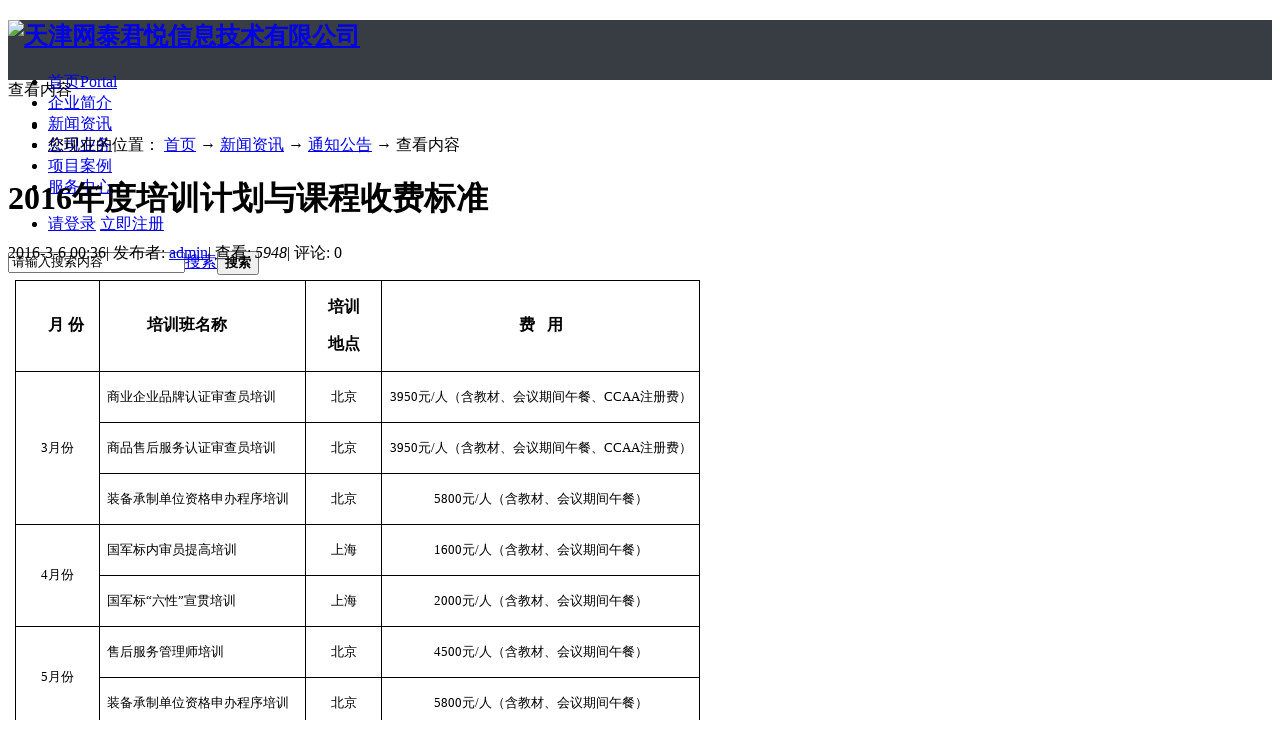

--- FILE ---
content_type: text/html; charset=utf-8
request_url: http://www.freeonroad.com/portal.php?mod=view&aid=30
body_size: 8796
content:
<!DOCTYPE html PUBLIC "-//W3C//DTD XHTML 1.0 Transitional//EN" "http://www.w3.org/TR/xhtml1/DTD/xhtml1-transitional.dtd">
<html xmlns="http://www.w3.org/1999/xhtml">
<head>
<meta http-equiv="Content-Type" content="text/html; charset=utf-8" />
<title>2016年度培训计划与课程收费标准 - 通知公告 -  天津网泰君悦信息技术有限公司 -  Powered by Discuz!</title>

<meta name="keywords" content="2016年度培训计划与课程收费标准" />
<meta name="description" content="月 份   培训班名称   培训 地点   费 用     3月份   商业企业品牌认证审查员培训   北京   3950元/人（含教材、会议期间午餐、CCAA注册费）     商品售后服务认证审查员培训   北京   3950元/人（含教材、会议期间 ... ,天津网泰君悦信息技术有限公司" />
<meta name="generator" content="Discuz! X3.2" />
<meta name="author" content="Discuz! Team and Comsenz UI Team" />
<meta name="copyright" content="2001-2013 Comsenz Inc." />
<meta name="MSSmartTagsPreventParsing" content="True" />
<meta http-equiv="MSThemeCompatible" content="Yes" />
<base href="http://www.freeonroad.com/" /><link rel="stylesheet" type="text/css" href="data/cache/style_3_common.css?yvW" /><link rel="stylesheet" type="text/css" href="data/cache/style_3_portal_view.css?yvW" /><script type="text/javascript">var STYLEID = '3', STATICURL = 'static/', IMGDIR = 'template/week_website/images/week/', VERHASH = 'yvW', charset = 'utf-8', discuz_uid = '0', cookiepre = 'b2Y9_2132_', cookiedomain = '', cookiepath = '/', showusercard = '1', attackevasive = '0', disallowfloat = 'newthread', creditnotice = '1|威望|,2|金钱|,3|贡献|', defaultstyle = '', REPORTURL = 'aHR0cDovL3d3dy5mcmVlb25yb2FkLmNvbS9wb3J0YWwucGhwP21vZD12aWV3JmFpZD0zMA==', SITEURL = 'http://www.freeonroad.com/', JSPATH = 'static/js/', CSSPATH = 'data/cache/style_', DYNAMICURL = '';</script>
<script src="static/js/common.js?yvW" type="text/javascript"></script>
<script src="template/week_website/images//js/jquery-1.7.2.js" type="text/javascript"></script>
<link href="template/week_website/images//js/portal.css" rel="stylesheet" type="text/css" /><meta name="application-name" content="天津网泰君悦信息技术有限公司" />
<meta name="msapplication-tooltip" content="天津网泰君悦信息技术有限公司" />
<meta name="msapplication-task" content="name=首页;action-uri=http://www.freeonroad.com/portal.php;icon-uri=http://www.freeonroad.com/template/week_website/images/week//portal.ico" /><meta name="msapplication-task" content="name=;action-uri=http://www.freeonroad.com/forum.php;icon-uri=http://www.freeonroad.com/template/week_website/images/week//bbs.ico" />
</head>

<body id="nv_portal" class="pg_view" onkeydown="if(event.keyCode==27) return false;">
<div id="append_parent"></div><div id="ajaxwaitid"></div>
<div id="toptb" class="cl" style="display:none;">
</div>
<ul class="sub_menu mt6" id="sm_menu" style="display: none;">
                        	            	                 
              <li><a href="home.php?mod=spacecp&amp;ac=credit&amp;showcredit=1">积分: 0</a></li>
              <li><a href="home.php?mod=spacecp">设置</a></li>
                             
               
               
               
                          </ul>
<div id="hd" style="background:#373D42; height:60px;"><div class="clear"></div>
            <div id="week_nav">
                <div class="wk_navwp">
                    <div class="">
                        <div class="wk_logo">
                                                        <h2><a href="./" title="天津网泰君悦信息技术有限公司"><img src="template/week_website/images//logo.png" alt="天津网泰君悦信息技术有限公司" border="0" /></a></h2>
                        </div>
                        <div class="wk_inav">
                            <ul class="nav">
                                                                    <li class="a" id="mn_portal" onmouseover="showMenu({'ctrlid':this.id,'ctrlclass':'hover','duration':2})"><a href="portal.php" hidefocus="true" title="Portal"  >首页<span>Portal</span></a></li>                                                                    <li id="mn_P1" onmouseover="showMenu({'ctrlid':this.id,'ctrlclass':'hover','duration':2})"><a href="http://www.freeonroad.com/portal.php?mod=list&catid=1" hidefocus="true"  >企业简介</a></li>                                                                    <li id="mn_P7" onmouseover="showMenu({'ctrlid':this.id,'ctrlclass':'hover','duration':2})"><a href="http://www.freeonroad.com/portal.php?mod=list&catid=7" hidefocus="true"  >新闻资讯</a></li>                                                                    <li id="mn_P11" onmouseover="showMenu({'ctrlid':this.id,'ctrlclass':'hover','duration':2})"><a href="http://www.freeonroad.com/portal.php?mod=list&catid=11" hidefocus="true"  >公司业务</a></li>                                                                    <li id="mn_P17" onmouseover="showMenu({'ctrlid':this.id,'ctrlclass':'hover','duration':2})"><a href="http://www.freeonroad.com/portal.php?mod=list&catid=17" hidefocus="true"  >项目案例</a></li>                                                                    <li id="mn_P20" onmouseover="showMenu({'ctrlid':this.id,'ctrlclass':'hover','duration':2})"><a href="http://www.freeonroad.com/portal.php?mod=list&catid=20" hidefocus="true"  >服务中心</a></li>                                                                                                                                                                                                                                                                        </ul>
                                                   	</div>
                        <div class="wk_idl">
                            
<div id="header_user">
      <ul id="header_nav">
<li>
        	<span class="wk_lh60"><a class="login_block wk_dl" href="member.php?mod=logging&amp;action=login&amp;referer=" onclick="showWindow('login', this.href);return false;" title="请登录" id="wk_dl" onMouseOver="showMenu({'ctrlid':this.id,'ctrlclass':'a'})">请登录</a></span>
            <span class="wk_lh60"><a class="login_block wk_zc btn-register" href="member.php?mod=register" title="立即注册">立即注册</a></span>		
        </li>	
      </ul>
    </div>
    
                        </div>
                        <div class="wk_iscbar">
                            <div id="scbar" class="cl">
<form id="scbar_form" method="post" autocomplete="off" onsubmit="searchFocus($('scbar_txt'))" action="search.php?searchsubmit=yes" target="_blank">
<input type="hidden" name="mod" id="scbar_mod" value="search" />
<input type="hidden" name="formhash" value="6191ddd0" />
<input type="hidden" name="srchtype" value="title" />
<input type="hidden" name="srhfid" value="0" />
<input type="hidden" name="srhlocality" value="portal::view" />
<table cellspacing="0" cellpadding="0">
<tr>
<td class="scbar_txt_td"><input type="text" name="srchtxt" id="scbar_txt" value="请输入搜索内容" autocomplete="off" x-webkit-speech speech /></td>
                <td class="scbar_type_td"><a href="javascript:;" id="scbar_type" class="xg1" onclick="showMenu(this.id)" hidefocus="true">搜索</a></td>
<td class="scbar_btn_td"><button type="submit" name="searchsubmit" id="scbar_btn" sc="1" class="pn pnc" value="true"><strong class="xi2">搜索</strong></button></td>
</tr>
</table>
</form>
</div>

                        </div>		
                    </div>
                </div>
            </div>
        </div>

                            <ul id="scbar_type_menu" class="p_pop" style="display: none;"><li><a href="javascript:;" rel="article">文章</a></li><li><a href="javascript:;" rel="forum" class="curtype">帖子</a></li><li><a href="javascript:;" rel="user">用户</a></li></ul>
            <script type="text/javascript">
                initSearchmenu('scbar', '');
            </script>
                            <ul class="sub_menu" id="wk_dl_menu" style="display: none;">
                <li><a href="connect.php?mod=login&amp;op=init&amp;referer=forum.php&amp;statfrom=login" title="QQ登录"><span class="i_qq"></span>QQ登录</a></li>
                <li><a href="plugin.php?id=wechat:login" title="微信登录"><span class="i_wx"></span>微信登录</a></li>
                <li><a href="plugin.php?id=ljxlwb&amp;opp=in" title="微博登录"><span class="i_wb"></span>微博登录</a></li>
            </ul>
                <div class="sub_nav"> <ul class="p_pop h_pop" id="mn_portal_menu" style="display: none"><li><a href="forum.php" hidefocus="true" title="BBS" >论坛</a></li><li><a href="http://www.freeonroad.com/forum.php?mod=forumdisplay&fid=63" hidefocus="true" >员工风采</a></li></ul><ul class="p_pop h_pop" id="mn_P1_menu" style="display: none"><li><a href="http://www.freeonroad.com/portal.php?mod=list&catid=2" hidefocus="true" >公司简介和公众号</a></li><li><a href="http://www.freeonroad.com/portal.php?mod=list&catid=4" hidefocus="true" >发展历程</a></li><li><a href="http://www.freeonroad.com/portal.php?mod=list&catid=3" hidefocus="true" >企业文化</a></li><li><a href="http://www.freeonroad.com/portal.php?mod=list&catid=5" hidefocus="true" >人才招聘</a></li></ul><ul class="p_pop h_pop" id="mn_P7_menu" style="display: none"><li><a href="http://www.freeonroad.com/portal.php?mod=list&catid=8" hidefocus="true" >新闻动态和政策</a></li><li><a href="http://www.freeonroad.com/portal.php?mod=list&catid=9" hidefocus="true" >通知公告</a></li></ul><ul class="p_pop h_pop" id="mn_P11_menu" style="display: none"><li><a href="http://www.freeonroad.com/portal.php?mod=list&catid=12" hidefocus="true" >企业咨询</a></li><li><a href="http://www.freeonroad.com/portal.php?mod=list&catid=14" hidefocus="true" >公司代理记账</a></li><li><a href="http://www.freeonroad.com/portal.php?mod=list&catid=45" hidefocus="true" >企业及个人培训</a></li><li><a href="http://www.freeonroad.com/portal.php?mod=list&catid=13" hidefocus="true" >科技型企业服务</a></li><li><a href="http://www.freeonroad.com/portal.php?mod=list&catid=22" hidefocus="true" >军工企业认证</a></li><li><a href="http://www.freeonroad.com/portal.php?mod=list&catid=16" hidefocus="true" >软件产品开发</a></li></ul><ul class="p_pop h_pop" id="mn_P17_menu" style="display: none"><li><a href="http://www.freeonroad.com/portal.php?mod=list&catid=19" hidefocus="true" >企业服务案例</a></li><li><a href="http://www.freeonroad.com/portal.php?mod=list&catid=18" hidefocus="true" >咨询认证案例</a></li></ul><ul class="p_pop h_pop" id="mn_P20_menu" style="display: none"><li><a href="http://www.freeonroad.com/portal.php?mod=list&catid=21" hidefocus="true" >常见问题</a></li><li><a href="http://www.freeonroad.com/portal.php?mod=list&catid=43" hidefocus="true" >下载中心</a></li></ul><div class="p_pop h_pop" id="mn_userapp_menu" style="display: none"></div> </div>
        <div id="mu" class="cl wp">
                                                                </div>
                <script src="template/week_website/images//js/week_nav.js" type="text/javascript"></script> 
    <script src="template/week_website/images//js/jquery-1.7.2.js" type="text/javascript"></script>
    
    
<div id="wp" class="wp">
<!--[name]Week_Design_view_news[/name]-->

<script src="static/js/forum_viewthread.js?yvW" type="text/javascript"></script>
<script type="text/javascript">zoomstatus = parseInt(1), imagemaxwidth = '600', aimgcount = new Array();</script>
<style id="diy_style" type="text/css"></style>

</div>
<div class="wk_head_banner">
    <div class="wk_content_banner"></div>
    </div>
<div class="wk_ymbg">
<div id="wp" class="wp">

<div class="wp">
<!--[diy=diy1]--><div id="diy1" class="area"></div><!--[/diy]-->
</div>
<div id="ct" class="ct2 wp cl">
<div class="mn">
    	<div class="wk_c_right_name">
            <div class="wk_c_right_name_l">
                <span class="wk_c_right_name_l2">查看内容</span>
            </div>
            <div class="wk_c_right_name_r">
                <ul>
                	<li><img src="template/week_website/images//portal/right_wz.png" alt="" /></li>
                    <li>
                    	<span>您现在的位置：</span>
                        <span><a href="portal.php">首页</a></span>
                        <span>→</span>
                        <span><a href="http://www.freeonroad.com/portal.php?mod=list&catid=7">新闻资讯</a> </span><span>→</span>                        <span><a href="http://www.freeonroad.com/portal.php?mod=list&catid=9">通知公告</a></span>
                        <span>→</span>
                        <span>查看内容</span>
                    </li>
                </ul>
            </div>
        </div>
        <div class="clear"></div>
<div class="bm vw">
<div class="h hm wk_hm">
<h1 class="ph">2016年度培训计划与课程收费标准 </h1>
<p class="xg1">
2016-3-6 00:36<span class="pipe">|</span>
发布者: <a href="home.php?mod=space&amp;uid=1">admin</a><span class="pipe">|</span>
查看: <em id="_viewnum">5948</em><span class="pipe">|</span>
评论: 0</p>
</div>

<!--[diy=diysummarytop]--><div id="diysummarytop" class="area"></div><!--[/diy]-->

<!--[diy=diysummarybottom]--><div id="diysummarybottom" class="area"></div><!--[/diy]-->

<div class="d">

<!--[diy=diycontenttop]--><div id="diycontenttop" class="area"></div><!--[/diy]-->

<table cellpadding="0" cellspacing="0" class="vwtb"><tr><td id="article_content"><table class="MsoNormalTable" border="0" cellspacing="0" cellpadding="0" width="685" style="width:514.05pt;margin-left:5.4pt;border-collapse:collapse;mso-padding-alt:
 0cm 5.4pt 0cm 5.4pt">
 <tbody><tr style="mso-yfti-irow:0;mso-yfti-firstrow:yes;height:26.25pt">
  <td width="76" style="width:2.0cm;border:solid black 1.0pt;mso-border-alt:solid black .5pt;
  padding:0cm 5.4pt 0cm 5.4pt;height:26.25pt">
  <p class="MsoNormal" align="center" style="text-align:center;text-indent:12.0pt;
  mso-line-height-alt:0pt"><b><span style="font-family:宋体;mso-bidi-font-family:宋体;mso-font-kerning:.5pt">月 份<span lang="EN-US"><o:p></o:p></span></span></b></p>
  </td>
  <td width="208" style="width:155.95pt;border:solid black 1.0pt;border-left:
  none;mso-border-left-alt:solid black .5pt;mso-border-alt:solid black .5pt;
  padding:0cm 5.4pt 0cm 5.4pt;height:26.25pt">
  <p class="MsoNormal" style="text-indent:30.05pt;mso-line-height-alt:0pt"><b><span style="font-family:宋体;mso-bidi-font-family:
  宋体;mso-font-kerning:.5pt">培训班名称<span lang="EN-US"><o:p></o:p></span></span></b></p>
  </td>
  <td width="66" style="width:49.6pt;border:solid black 1.0pt;border-left:none;
  mso-border-left-alt:solid black .5pt;mso-border-alt:solid black .5pt;
  padding:0cm 5.4pt 0cm 5.4pt;height:26.25pt">
  <p class="MsoNormal" align="center" style="text-align:center;mso-line-height-alt:
  0pt"><b><span style="font-family:宋体;
  mso-bidi-font-family:宋体;mso-font-kerning:.5pt">培训<span lang="EN-US"><o:p></o:p></span></span></b></p>
  <p class="MsoNormal" align="center" style="text-align:center;mso-line-height-alt:
  0pt"><b><span style="font-family:宋体;
  mso-bidi-font-family:宋体;mso-font-kerning:.5pt">地点<span lang="EN-US"><o:p></o:p></span></span></b></p>
  </td>
  <td width="336" style="width:251.8pt;border:solid black 1.0pt;border-left:none;
  mso-border-left-alt:solid black .5pt;mso-border-alt:solid black .5pt;
  padding:0cm 5.4pt 0cm 5.4pt;height:26.25pt">
  <p class="MsoNormal" align="center" style="text-align:center;mso-line-height-alt:
  0pt"><b><span style="font-family:宋体;
  mso-bidi-font-family:宋体;mso-font-kerning:.5pt">费<span lang="EN-US">&nbsp;&nbsp; </span>用<span lang="EN-US"><o:p></o:p></span></span></b></p>
  </td>
 </tr>
 <tr style="mso-yfti-irow:1;page-break-inside:avoid;height:26.25pt">
  <td width="76" rowspan="3" style="width:2.0cm;border:solid black 1.0pt;
  border-top:none;mso-border-top-alt:solid black .5pt;mso-border-alt:solid black .5pt;
  padding:0cm 5.4pt 0cm 5.4pt;height:26.25pt">
  <p class="MsoNormal" align="center" style="text-align:center;mso-line-height-alt:
  0pt"><span lang="EN-US" style="font-size:10.0pt;font-family:宋体;mso-bidi-font-family:
  宋体;mso-font-kerning:.5pt">3</span><span style="font-size:10.0pt;font-family:
  宋体;mso-bidi-font-family:宋体;mso-font-kerning:.5pt">月份<span lang="EN-US"><o:p></o:p></span></span></p>
  </td>
  <td width="208" style="width:155.95pt;border-top:none;border-left:none;
  border-bottom:solid black 1.0pt;border-right:solid black 1.0pt;mso-border-top-alt:
  solid black .5pt;mso-border-left-alt:solid black .5pt;mso-border-alt:solid black .5pt;
  padding:0cm 5.4pt 0cm 5.4pt;height:26.25pt">
  <p class="MsoNormal"><span lang="zh-CN" style="font-size:10.0pt;font-family:宋体;
  mso-bidi-font-family:宋体;mso-ansi-language:#0400;mso-fareast-language:#0400;
  mso-bidi-language:#0400">商业企业品牌认证审查员培训<o:p></o:p></span></p>
  </td>
  <td width="66" style="width:49.6pt;border-top:none;border-left:none;border-bottom:
  solid black 1.0pt;border-right:solid black 1.0pt;mso-border-top-alt:solid black .5pt;
  mso-border-left-alt:solid black .5pt;mso-border-alt:solid black .5pt;
  padding:0cm 5.4pt 0cm 5.4pt;height:26.25pt">
  <p class="MsoNormal" align="center" style="text-align:center"><span lang="zh-CN" style="font-size:10.0pt;font-family:宋体;mso-bidi-font-family:宋体;mso-ansi-language:
  #0400;mso-fareast-language:#0400;mso-bidi-language:#0400">北京<o:p></o:p></span></p>
  </td>
  <td width="336" style="width:251.8pt;border-top:none;border-left:none;
  border-bottom:solid black 1.0pt;border-right:solid black 1.0pt;mso-border-top-alt:
  solid black .5pt;mso-border-left-alt:solid black .5pt;mso-border-alt:solid black .5pt;
  padding:0cm 5.4pt 0cm 5.4pt;height:26.25pt">
  <p class="MsoNormal" align="center" style="text-align:center"><span lang="zh-CN" style="font-size:10.0pt;font-family:宋体;mso-bidi-font-family:宋体;mso-ansi-language:
  #0400;mso-fareast-language:#0400;mso-bidi-language:#0400">3950元/人（含教材、会议期间午餐、CCAA注册费）<o:p></o:p></span></p>
  </td>
 </tr>
 <tr style="mso-yfti-irow:2;page-break-inside:avoid;height:26.25pt">
  <td width="208" style="width:155.95pt;border-top:none;border-left:none;
  border-bottom:solid black 1.0pt;border-right:solid black 1.0pt;mso-border-top-alt:
  solid black .5pt;mso-border-left-alt:solid black .5pt;mso-border-alt:solid black .5pt;
  padding:0cm 5.4pt 0cm 5.4pt;height:26.25pt">
  <p class="MsoNormal"><span lang="zh-CN" style="font-size:10.0pt;font-family:宋体;
  mso-bidi-font-family:宋体;mso-ansi-language:#0400;mso-fareast-language:#0400;
  mso-bidi-language:#0400">商品售后服务认证审查员培训<o:p></o:p></span></p>
  </td>
  <td width="66" style="width:49.6pt;border-top:none;border-left:none;border-bottom:
  solid black 1.0pt;border-right:solid black 1.0pt;mso-border-top-alt:solid black .5pt;
  mso-border-left-alt:solid black .5pt;mso-border-alt:solid black .5pt;
  padding:0cm 5.4pt 0cm 5.4pt;height:26.25pt">
  <p class="MsoNormal" align="center" style="text-align:center"><span lang="zh-CN" style="font-size:10.0pt;font-family:宋体;mso-bidi-font-family:宋体;mso-ansi-language:
  #0400;mso-fareast-language:#0400;mso-bidi-language:#0400">北京<o:p></o:p></span></p>
  </td>
  <td width="336" style="width:251.8pt;border-top:none;border-left:none;
  border-bottom:solid black 1.0pt;border-right:solid black 1.0pt;mso-border-top-alt:
  solid black .5pt;mso-border-left-alt:solid black .5pt;mso-border-alt:solid black .5pt;
  padding:0cm 5.4pt 0cm 5.4pt;height:26.25pt">
  <p class="MsoNormal" align="center" style="text-align:center"><span lang="zh-CN" style="font-size:10.0pt;font-family:宋体;mso-bidi-font-family:宋体;mso-ansi-language:
  #0400;mso-fareast-language:#0400;mso-bidi-language:#0400">3950元/人（含教材、会议期间午餐、CCAA注册费）<o:p></o:p></span></p>
  </td>
 </tr>
 <tr style="mso-yfti-irow:3;page-break-inside:avoid;height:26.25pt">
  <td width="208" style="width:155.95pt;border-top:none;border-left:none;
  border-bottom:solid black 1.0pt;border-right:solid black 1.0pt;mso-border-top-alt:
  solid black .5pt;mso-border-left-alt:solid black .5pt;mso-border-alt:solid black .5pt;
  padding:0cm 5.4pt 0cm 5.4pt;height:26.25pt">
  <p class="MsoNormal"><span lang="zh-CN" style="font-size:10.0pt;font-family:宋体;
  mso-bidi-font-family:宋体;mso-ansi-language:#0400;mso-fareast-language:#0400;
  mso-bidi-language:#0400">装备承制单位资格</span><span style="font-size:10.0pt;
  font-family:宋体;mso-bidi-font-family:宋体;mso-ansi-language:#0400;mso-bidi-language:
  #0400">申办程序</span><span lang="zh-CN" style="font-size:10.0pt;font-family:宋体;
  mso-bidi-font-family:宋体;mso-ansi-language:#0400;mso-fareast-language:#0400;
  mso-bidi-language:#0400">培训<o:p></o:p></span></p>
  </td>
  <td width="66" style="width:49.6pt;border-top:none;border-left:none;border-bottom:
  solid black 1.0pt;border-right:solid black 1.0pt;mso-border-top-alt:solid black .5pt;
  mso-border-left-alt:solid black .5pt;mso-border-alt:solid black .5pt;
  padding:0cm 5.4pt 0cm 5.4pt;height:26.25pt">
  <p class="MsoNormal" align="center" style="text-align:center"><span lang="zh-CN" style="font-size:10.0pt;font-family:宋体;mso-bidi-font-family:宋体;mso-ansi-language:
  #0400;mso-fareast-language:#0400;mso-bidi-language:#0400">北京<o:p></o:p></span></p>
  </td>
  <td width="336" style="width:251.8pt;border-top:none;border-left:none;
  border-bottom:solid black 1.0pt;border-right:solid black 1.0pt;mso-border-top-alt:
  solid black .5pt;mso-border-left-alt:solid black .5pt;mso-border-alt:solid black .5pt;
  padding:0cm 5.4pt 0cm 5.4pt;height:26.25pt">
  <p class="MsoNormal" align="center" style="text-align:center"><span lang="zh-CN" style="font-size:10.0pt;font-family:宋体;mso-bidi-font-family:宋体;mso-ansi-language:
  #0400;mso-fareast-language:#0400;mso-bidi-language:#0400">5800元/人（含教材、会议期间午餐）<o:p></o:p></span></p>
  </td>
 </tr>
 <tr style="mso-yfti-irow:4;page-break-inside:avoid;height:26.25pt">
  <td width="76" rowspan="2" style="width:2.0cm;border:solid black 1.0pt;
  border-top:none;mso-border-top-alt:solid black .5pt;mso-border-alt:solid black .5pt;
  padding:0cm 5.4pt 0cm 5.4pt;height:26.25pt">
  <p class="MsoNormal" align="center" style="text-align:center"><span lang="zh-CN" style="font-size:10.0pt;font-family:宋体;mso-bidi-font-family:宋体;mso-ansi-language:
  #0400;mso-fareast-language:#0400;mso-bidi-language:#0400">4月份<o:p></o:p></span></p>
  </td>
  <td width="208" style="width:155.95pt;border-top:none;border-left:none;
  border-bottom:solid black 1.0pt;border-right:solid black 1.0pt;mso-border-top-alt:
  solid black .5pt;mso-border-left-alt:solid black .5pt;mso-border-alt:solid black .5pt;
  padding:0cm 5.4pt 0cm 5.4pt;height:26.25pt">
  <p class="MsoNormal"><span lang="zh-CN" style="font-size:10.0pt;font-family:宋体;
  mso-bidi-font-family:宋体;mso-ansi-language:#0400;mso-fareast-language:#0400;
  mso-bidi-language:#0400">国军标内审员提高培训<o:p></o:p></span></p>
  </td>
  <td width="66" style="width:49.6pt;border-top:none;border-left:none;border-bottom:
  solid black 1.0pt;border-right:solid black 1.0pt;mso-border-top-alt:solid black .5pt;
  mso-border-left-alt:solid black .5pt;mso-border-alt:solid black .5pt;
  padding:0cm 5.4pt 0cm 5.4pt;height:26.25pt">
  <p class="MsoNormal" align="center" style="text-align:center"><span lang="zh-CN" style="font-size:10.0pt;font-family:宋体;mso-bidi-font-family:宋体;mso-ansi-language:
  #0400;mso-fareast-language:#0400;mso-bidi-language:#0400">上海<o:p></o:p></span></p>
  </td>
  <td width="336" style="width:251.8pt;border-top:none;border-left:none;
  border-bottom:solid black 1.0pt;border-right:solid black 1.0pt;mso-border-top-alt:
  solid black .5pt;mso-border-left-alt:solid black .5pt;mso-border-alt:solid black .5pt;
  padding:0cm 5.4pt 0cm 5.4pt;height:26.25pt">
  <p class="MsoNormal" align="center" style="text-align:center"><span lang="zh-CN" style="font-size:10.0pt;font-family:宋体;mso-bidi-font-family:宋体;mso-ansi-language:
  #0400;mso-fareast-language:#0400;mso-bidi-language:#0400">1</span><span lang="zh-CN" style="font-size:10.0pt;font-family:宋体;mso-bidi-font-family:宋体;
  mso-ansi-language:#0400;mso-bidi-language:#0400">6</span><span lang="zh-CN" style="font-size:10.0pt;font-family:宋体;mso-bidi-font-family:宋体;mso-ansi-language:
  #0400;mso-fareast-language:#0400;mso-bidi-language:#0400">00元/人（含教材、会议期间午餐）<o:p></o:p></span></p>
  </td>
 </tr>
 <tr style="mso-yfti-irow:5;page-break-inside:avoid;height:26.25pt">
  <td width="208" style="width:155.95pt;border-top:none;border-left:none;
  border-bottom:solid black 1.0pt;border-right:solid black 1.0pt;mso-border-top-alt:
  solid black .5pt;mso-border-left-alt:solid black .5pt;mso-border-alt:solid black .5pt;
  padding:0cm 5.4pt 0cm 5.4pt;height:26.25pt">
  <p class="MsoNormal"><span lang="zh-CN" style="font-size:10.0pt;font-family:宋体;
  mso-bidi-font-family:宋体;mso-ansi-language:#0400;mso-fareast-language:#0400;
  mso-bidi-language:#0400">国军标“六性”宣贯培训<o:p></o:p></span></p>
  </td>
  <td width="66" style="width:49.6pt;border-top:none;border-left:none;border-bottom:
  solid black 1.0pt;border-right:solid black 1.0pt;mso-border-top-alt:solid black .5pt;
  mso-border-left-alt:solid black .5pt;mso-border-alt:solid black .5pt;
  padding:0cm 5.4pt 0cm 5.4pt;height:26.25pt">
  <p class="MsoNormal" align="center" style="text-align:center"><span lang="zh-CN" style="font-size:10.0pt;font-family:宋体;mso-bidi-font-family:宋体;mso-ansi-language:
  #0400;mso-fareast-language:#0400;mso-bidi-language:#0400">上海<o:p></o:p></span></p>
  </td>
  <td width="336" style="width:251.8pt;border-top:none;border-left:none;
  border-bottom:solid black 1.0pt;border-right:solid black 1.0pt;mso-border-top-alt:
  solid black .5pt;mso-border-left-alt:solid black .5pt;mso-border-alt:solid black .5pt;
  padding:0cm 5.4pt 0cm 5.4pt;height:26.25pt">
  <p class="MsoNormal" align="center" style="text-align:center"><span lang="zh-CN" style="font-size:10.0pt;font-family:宋体;mso-bidi-font-family:宋体;mso-ansi-language:
  #0400;mso-fareast-language:#0400;mso-bidi-language:#0400">2</span><span lang="zh-CN" style="font-size:10.0pt;font-family:宋体;mso-bidi-font-family:宋体;
  mso-ansi-language:#0400;mso-bidi-language:#0400">0</span><span lang="zh-CN" style="font-size:10.0pt;font-family:宋体;mso-bidi-font-family:宋体;mso-ansi-language:
  #0400;mso-fareast-language:#0400;mso-bidi-language:#0400">00元/人（含教材、会议期间午餐）<o:p></o:p></span></p>
  </td>
 </tr>
 <tr style="mso-yfti-irow:6;page-break-inside:avoid;height:26.25pt">
  <td width="76" rowspan="2" style="width:2.0cm;border:solid black 1.0pt;
  border-top:none;mso-border-top-alt:solid black .5pt;mso-border-alt:solid black .5pt;
  padding:0cm 5.4pt 0cm 5.4pt;height:26.25pt">
  <p class="MsoNormal" align="center" style="text-align:center"><span lang="zh-CN" style="font-size:10.0pt;font-family:宋体;mso-bidi-font-family:宋体;mso-ansi-language:
  #0400;mso-fareast-language:#0400;mso-bidi-language:#0400">5月份<o:p></o:p></span></p>
  </td>
  <td width="208" style="width:155.95pt;border-top:none;border-left:none;
  border-bottom:solid black 1.0pt;border-right:solid black 1.0pt;mso-border-top-alt:
  solid black .5pt;mso-border-left-alt:solid black .5pt;mso-border-alt:solid black .5pt;
  padding:0cm 5.4pt 0cm 5.4pt;height:26.25pt">
  <p class="MsoNormal"><span lang="zh-CN" style="font-size:10.0pt;font-family:宋体;
  mso-bidi-font-family:宋体;mso-ansi-language:#0400;mso-fareast-language:#0400;
  mso-bidi-language:#0400">售后服务管理师培训<o:p></o:p></span></p>
  </td>
  <td width="66" style="width:49.6pt;border-top:none;border-left:none;border-bottom:
  solid black 1.0pt;border-right:solid black 1.0pt;mso-border-top-alt:solid black .5pt;
  mso-border-left-alt:solid black .5pt;mso-border-alt:solid black .5pt;
  padding:0cm 5.4pt 0cm 5.4pt;height:26.25pt">
  <p class="MsoNormal" align="center" style="text-align:center"><span lang="zh-CN" style="font-size:10.0pt;font-family:宋体;mso-bidi-font-family:宋体;mso-ansi-language:
  #0400;mso-fareast-language:#0400;mso-bidi-language:#0400">北京<o:p></o:p></span></p>
  </td>
  <td width="336" style="width:251.8pt;border-top:none;border-left:none;
  border-bottom:solid black 1.0pt;border-right:solid black 1.0pt;mso-border-top-alt:
  solid black .5pt;mso-border-left-alt:solid black .5pt;mso-border-alt:solid black .5pt;
  padding:0cm 5.4pt 0cm 5.4pt;height:26.25pt">
  <p class="MsoNormal" align="center" style="text-align:center"><span lang="zh-CN" style="font-size:10.0pt;font-family:宋体;mso-bidi-font-family:宋体;mso-ansi-language:
  #0400;mso-fareast-language:#0400;mso-bidi-language:#0400">4500元/人（含教材、会议期间午餐）<o:p></o:p></span></p>
  </td>
 </tr>
 <tr style="mso-yfti-irow:7;page-break-inside:avoid;height:26.25pt">
  <td width="208" style="width:155.95pt;border-top:none;border-left:none;
  border-bottom:solid black 1.0pt;border-right:solid black 1.0pt;mso-border-top-alt:
  solid black .5pt;mso-border-left-alt:solid black .5pt;mso-border-alt:solid black .5pt;
  padding:0cm 5.4pt 0cm 5.4pt;height:26.25pt">
  <p class="MsoNormal"><span lang="zh-CN" style="font-size:10.0pt;font-family:宋体;
  mso-bidi-font-family:宋体;mso-ansi-language:#0400;mso-fareast-language:#0400;
  mso-bidi-language:#0400">装备承制单位资格</span><span style="font-size:10.0pt;
  font-family:宋体;mso-bidi-font-family:宋体;mso-ansi-language:#0400;mso-bidi-language:
  #0400">申办程序</span><span lang="zh-CN" style="font-size:10.0pt;font-family:宋体;
  mso-bidi-font-family:宋体;mso-ansi-language:#0400;mso-fareast-language:#0400;
  mso-bidi-language:#0400">培训<o:p></o:p></span></p>
  </td>
  <td width="66" style="width:49.6pt;border-top:none;border-left:none;border-bottom:
  solid black 1.0pt;border-right:solid black 1.0pt;mso-border-top-alt:solid black .5pt;
  mso-border-left-alt:solid black .5pt;mso-border-alt:solid black .5pt;
  padding:0cm 5.4pt 0cm 5.4pt;height:26.25pt">
  <p class="MsoNormal" align="center" style="text-align:center"><span lang="zh-CN" style="font-size:10.0pt;font-family:宋体;mso-bidi-font-family:宋体;mso-ansi-language:
  #0400;mso-fareast-language:#0400;mso-bidi-language:#0400">北京<o:p></o:p></span></p>
  </td>
  <td width="336" style="width:251.8pt;border-top:none;border-left:none;
  border-bottom:solid black 1.0pt;border-right:solid black 1.0pt;mso-border-top-alt:
  solid black .5pt;mso-border-left-alt:solid black .5pt;mso-border-alt:solid black .5pt;
  padding:0cm 5.4pt 0cm 5.4pt;height:26.25pt">
  <p class="MsoNormal" align="center" style="text-align:center"><span lang="zh-CN" style="font-size:10.0pt;font-family:宋体;mso-bidi-font-family:宋体;mso-ansi-language:
  #0400;mso-fareast-language:#0400;mso-bidi-language:#0400">5800元/人（含教材、会议期间午餐）<o:p></o:p></span></p>
  </td>
 </tr>
 <tr style="mso-yfti-irow:8;page-break-inside:avoid;height:26.25pt">
  <td width="76" rowspan="3" style="width:2.0cm;border-top:none;border-left:solid black 1.0pt;
  border-bottom:none;border-right:solid black 1.0pt;mso-border-top-alt:solid black .5pt;
  mso-border-top-alt:solid black .5pt;mso-border-left-alt:solid black .5pt;
  mso-border-right-alt:solid black .5pt;padding:0cm 5.4pt 0cm 5.4pt;height:
  26.25pt">
  <p class="MsoNormal" align="center" style="text-align:center"><span lang="zh-CN" style="font-size:10.0pt;font-family:宋体;mso-bidi-font-family:宋体;mso-ansi-language:
  #0400;mso-fareast-language:#0400;mso-bidi-language:#0400">6月份<o:p></o:p></span></p>
  </td>
  <td width="208" style="width:155.95pt;border-top:none;border-left:none;
  border-bottom:solid black 1.0pt;border-right:solid black 1.0pt;mso-border-top-alt:
  solid black .5pt;mso-border-left-alt:solid black .5pt;mso-border-alt:solid black .5pt;
  padding:0cm 5.4pt 0cm 5.4pt;height:26.25pt">
  <p class="MsoNormal"><span lang="zh-CN" style="font-size:10.0pt;font-family:宋体;
  mso-bidi-font-family:宋体;mso-ansi-language:#0400;mso-fareast-language:#0400;
  mso-bidi-language:#0400">电子标准化工程师培训<o:p></o:p></span></p>
  </td>
  <td width="66" style="width:49.6pt;border-top:none;border-left:none;border-bottom:
  solid black 1.0pt;border-right:solid black 1.0pt;mso-border-top-alt:solid black .5pt;
  mso-border-left-alt:solid black .5pt;mso-border-alt:solid black .5pt;
  padding:0cm 5.4pt 0cm 5.4pt;height:26.25pt">
  <p class="MsoNormal" align="center" style="text-align:center"><span lang="zh-CN" style="font-size:10.0pt;font-family:宋体;mso-bidi-font-family:宋体;mso-ansi-language:
  #0400;mso-fareast-language:#0400;mso-bidi-language:#0400">北京<o:p></o:p></span></p>
  </td>
  <td width="336" style="width:251.8pt;border-top:none;border-left:none;
  border-bottom:solid black 1.0pt;border-right:solid black 1.0pt;mso-border-top-alt:
  solid black .5pt;mso-border-left-alt:solid black .5pt;mso-border-alt:solid black .5pt;
  padding:0cm 5.4pt 0cm 5.4pt;height:26.25pt">
  <p class="MsoNormal" align="center" style="text-align:center"><span lang="zh-CN" style="font-size:10.0pt;font-family:宋体;mso-bidi-font-family:宋体;mso-ansi-language:
  #0400;mso-fareast-language:#0400;mso-bidi-language:#0400">3980元/人（含教材、会议期间午餐）<o:p></o:p></span></p>
  </td>
 </tr>
 <tr style="mso-yfti-irow:9;page-break-inside:avoid;height:26.25pt">
  <td width="208" style="width:155.95pt;border-top:none;border-left:none;
  border-bottom:solid black 1.0pt;border-right:solid black 1.0pt;mso-border-top-alt:
  solid black .5pt;mso-border-left-alt:solid black .5pt;mso-border-alt:solid black .5pt;
  padding:0cm 5.4pt 0cm 5.4pt;height:26.25pt">
  <p class="MsoNormal"><span lang="zh-CN" style="font-size:10.0pt;font-family:宋体;
  mso-bidi-font-family:宋体;mso-ansi-language:#0400;mso-fareast-language:#0400;
  mso-bidi-language:#0400">商业企业品牌认证审查员培训<o:p></o:p></span></p>
  </td>
  <td width="66" style="width:49.6pt;border-top:none;border-left:none;border-bottom:
  solid black 1.0pt;border-right:solid black 1.0pt;mso-border-top-alt:solid black .5pt;
  mso-border-left-alt:solid black .5pt;mso-border-alt:solid black .5pt;
  padding:0cm 5.4pt 0cm 5.4pt;height:26.25pt">
  <p class="MsoNormal" align="center" style="text-align:center"><span lang="zh-CN" style="font-size:10.0pt;font-family:宋体;mso-bidi-font-family:宋体;mso-ansi-language:
  #0400;mso-fareast-language:#0400;mso-bidi-language:#0400">北京<o:p></o:p></span></p>
  </td>
  <td width="336" style="width:251.8pt;border-top:none;border-left:none;
  border-bottom:solid black 1.0pt;border-right:solid black 1.0pt;mso-border-top-alt:
  solid black .5pt;mso-border-left-alt:solid black .5pt;mso-border-alt:solid black .5pt;
  padding:0cm 5.4pt 0cm 5.4pt;height:26.25pt">
  <p class="MsoNormal" align="center" style="text-align:center"><span lang="zh-CN" style="font-size:10.0pt;font-family:宋体;mso-bidi-font-family:宋体;mso-ansi-language:
  #0400;mso-fareast-language:#0400;mso-bidi-language:#0400">3950元/人（含教材、会议期间午餐、CCAA注册费）<o:p></o:p></span></p>
  </td>
 </tr>
 <tr style="mso-yfti-irow:10;page-break-inside:avoid;height:26.25pt">
  <td width="208" style="width:155.95pt;border-top:none;border-left:none;
  border-bottom:solid black 1.0pt;border-right:solid black 1.0pt;mso-border-top-alt:
  solid black .5pt;mso-border-left-alt:solid black .5pt;mso-border-alt:solid black .5pt;
  padding:0cm 5.4pt 0cm 5.4pt;height:26.25pt">
  <p class="MsoNormal"><span lang="zh-CN" style="font-size:10.0pt;font-family:宋体;
  mso-bidi-font-family:宋体;mso-ansi-language:#0400;mso-fareast-language:#0400;
  mso-bidi-language:#0400">商品售后服务认证审查员培训<o:p></o:p></span></p>
  </td>
  <td width="66" style="width:49.6pt;border-top:none;border-left:none;border-bottom:
  solid black 1.0pt;border-right:solid black 1.0pt;mso-border-top-alt:solid black .5pt;
  mso-border-left-alt:solid black .5pt;mso-border-alt:solid black .5pt;
  padding:0cm 5.4pt 0cm 5.4pt;height:26.25pt">
  <p class="MsoNormal" align="center" style="text-align:center"><span lang="zh-CN" style="font-size:10.0pt;font-family:宋体;mso-bidi-font-family:宋体;mso-ansi-language:
  #0400;mso-fareast-language:#0400;mso-bidi-language:#0400">北京<o:p></o:p></span></p>
  </td>
  <td width="336" style="width:251.8pt;border-top:none;border-left:none;
  border-bottom:solid black 1.0pt;border-right:solid black 1.0pt;mso-border-top-alt:
  solid black .5pt;mso-border-left-alt:solid black .5pt;mso-border-alt:solid black .5pt;
  padding:0cm 5.4pt 0cm 5.4pt;height:26.25pt">
  <p class="MsoNormal" align="center" style="text-align:center"><span lang="zh-CN" style="font-size:10.0pt;font-family:宋体;mso-bidi-font-family:宋体;mso-ansi-language:
  #0400;mso-fareast-language:#0400;mso-bidi-language:#0400">3950元/人（含教材、会议期间午餐、CCAA注册费）<o:p></o:p></span></p>
  </td>
 </tr>
 <tr style="mso-yfti-irow:11;page-break-inside:avoid;height:26.25pt">
  <td width="76" rowspan="3" style="width:2.0cm;border:solid black 1.0pt;
  mso-border-alt:solid black .5pt;padding:0cm 5.4pt 0cm 5.4pt;height:26.25pt">
  <p class="MsoNormal" align="center" style="text-align:center"><span lang="zh-CN" style="font-size:10.0pt;font-family:宋体;mso-bidi-font-family:宋体;mso-ansi-language:
  #0400;mso-fareast-language:#0400;mso-bidi-language:#0400">7月份<o:p></o:p></span></p>
  </td>
  <td width="208" style="width:155.95pt;border-top:none;border-left:none;
  border-bottom:solid black 1.0pt;border-right:solid black 1.0pt;mso-border-top-alt:
  solid black .5pt;mso-border-left-alt:solid black .5pt;mso-border-alt:solid black .5pt;
  padding:0cm 5.4pt 0cm 5.4pt;height:26.25pt">
  <p class="MsoNormal"><span lang="zh-CN" style="font-size:10.0pt;font-family:宋体;
  mso-bidi-font-family:宋体;mso-ansi-language:#0400;mso-fareast-language:#0400;
  mso-bidi-language:#0400">新版国军标内审员培训<o:p></o:p></span></p>
  </td>
  <td width="66" style="width:49.6pt;border-top:none;border-left:none;border-bottom:
  solid black 1.0pt;border-right:solid black 1.0pt;mso-border-top-alt:solid black .5pt;
  mso-border-left-alt:solid black .5pt;mso-border-alt:solid black .5pt;
  padding:0cm 5.4pt 0cm 5.4pt;height:26.25pt">
  <p class="MsoNormal" align="center" style="text-align:center"><span lang="zh-CN" style="font-size:10.0pt;font-family:宋体;mso-bidi-font-family:宋体;mso-ansi-language:
  #0400;mso-fareast-language:#0400;mso-bidi-language:#0400">重庆<o:p></o:p></span></p>
  </td>
  <td width="336" style="width:251.8pt;border-top:none;border-left:none;
  border-bottom:solid black 1.0pt;border-right:solid black 1.0pt;mso-border-top-alt:
  solid black .5pt;mso-border-left-alt:solid black .5pt;mso-border-alt:solid black .5pt;
  padding:0cm 5.4pt 0cm 5.4pt;height:26.25pt">
  <p class="MsoNormal" align="center" style="text-align:center"><span lang="zh-CN" style="font-size:10.0pt;font-family:宋体;mso-bidi-font-family:宋体;mso-ansi-language:
  #0400;mso-fareast-language:#0400;mso-bidi-language:#0400">1</span><span lang="zh-CN" style="font-size:10.0pt;font-family:宋体;mso-bidi-font-family:宋体;
  mso-ansi-language:#0400;mso-bidi-language:#0400">6</span><span lang="zh-CN" style="font-size:10.0pt;font-family:宋体;mso-bidi-font-family:宋体;mso-ansi-language:
  #0400;mso-fareast-language:#0400;mso-bidi-language:#0400">00元/人（含教材、会议期间午餐）<o:p></o:p></span></p>
  </td>
 </tr>
 <tr style="mso-yfti-irow:12;page-break-inside:avoid;height:26.25pt">
  <td width="208" style="width:155.95pt;border-top:none;border-left:none;
  border-bottom:solid black 1.0pt;border-right:solid black 1.0pt;mso-border-top-alt:
  solid black .5pt;mso-border-left-alt:solid black .5pt;mso-border-alt:solid black .5pt;
  padding:0cm 5.4pt 0cm 5.4pt;height:26.25pt">
  <p class="MsoNormal"><span lang="zh-CN" style="font-size:10.0pt;font-family:宋体;
  mso-bidi-font-family:宋体;mso-ansi-language:#0400;mso-fareast-language:#0400;
  mso-bidi-language:#0400">品牌策划师<o:p></o:p></span></p>
  </td>
  <td width="66" style="width:49.6pt;border-top:none;border-left:none;border-bottom:
  solid black 1.0pt;border-right:solid black 1.0pt;mso-border-top-alt:solid black .5pt;
  mso-border-left-alt:solid black .5pt;mso-border-alt:solid black .5pt;
  padding:0cm 5.4pt 0cm 5.4pt;height:26.25pt">
  <p class="MsoNormal" align="center" style="text-align:center"><span lang="zh-CN" style="font-size:10.0pt;font-family:宋体;mso-bidi-font-family:宋体;mso-ansi-language:
  #0400;mso-fareast-language:#0400;mso-bidi-language:#0400">北京<o:p></o:p></span></p>
  </td>
  <td width="336" style="width:251.8pt;border-top:none;border-left:none;
  border-bottom:solid black 1.0pt;border-right:solid black 1.0pt;mso-border-top-alt:
  solid black .5pt;mso-border-left-alt:solid black .5pt;mso-border-alt:solid black .5pt;
  padding:0cm 5.4pt 0cm 5.4pt;height:26.25pt">
  <p class="MsoNormal" align="center" style="text-align:center"><span lang="zh-CN" style="font-size:10.0pt;font-family:宋体;mso-bidi-font-family:宋体;mso-ansi-language:
  #0400;mso-fareast-language:#0400;mso-bidi-language:#0400">8000元/人（含教材、会议期间午餐）<o:p></o:p></span></p>
  </td>
 </tr>
 <tr style="mso-yfti-irow:13;page-break-inside:avoid;height:26.25pt">
  <td width="208" style="width:155.95pt;border-top:none;border-left:none;
  border-bottom:solid black 1.0pt;border-right:solid black 1.0pt;mso-border-top-alt:
  solid black .5pt;mso-border-left-alt:solid black .5pt;mso-border-alt:solid black .5pt;
  padding:0cm 5.4pt 0cm 5.4pt;height:26.25pt">
  <p class="MsoNormal"><span lang="zh-CN" style="font-size:10.0pt;font-family:宋体;
  mso-bidi-font-family:宋体;mso-ansi-language:#0400;mso-fareast-language:#0400;
  mso-bidi-language:#0400">装备承制单位资格</span><span style="font-size:10.0pt;
  font-family:宋体;mso-bidi-font-family:宋体;mso-ansi-language:#0400;mso-bidi-language:
  #0400">申办程序</span><span lang="zh-CN" style="font-size:10.0pt;font-family:宋体;
  mso-bidi-font-family:宋体;mso-ansi-language:#0400;mso-fareast-language:#0400;
  mso-bidi-language:#0400">培训<o:p></o:p></span></p>
  </td>
  <td width="66" style="width:49.6pt;border-top:none;border-left:none;border-bottom:
  solid black 1.0pt;border-right:solid black 1.0pt;mso-border-top-alt:solid black .5pt;
  mso-border-left-alt:solid black .5pt;mso-border-alt:solid black .5pt;
  padding:0cm 5.4pt 0cm 5.4pt;height:26.25pt">
  <p class="MsoNormal" align="center" style="text-align:center"><span lang="zh-CN" style="font-size:10.0pt;font-family:宋体;mso-bidi-font-family:宋体;mso-ansi-language:
  #0400;mso-fareast-language:#0400;mso-bidi-language:#0400">北京<o:p></o:p></span></p>
  </td>
  <td width="336" style="width:251.8pt;border-top:none;border-left:none;
  border-bottom:solid black 1.0pt;border-right:solid black 1.0pt;mso-border-top-alt:
  solid black .5pt;mso-border-left-alt:solid black .5pt;mso-border-alt:solid black .5pt;
  padding:0cm 5.4pt 0cm 5.4pt;height:26.25pt">
  <p class="MsoNormal" align="center" style="text-align:center"><span lang="zh-CN" style="font-size:10.0pt;font-family:宋体;mso-bidi-font-family:宋体;mso-ansi-language:
  #0400;mso-fareast-language:#0400;mso-bidi-language:#0400">5800元/人（含教材、会议期间午餐）<o:p></o:p></span></p>
  </td>
 </tr>
 <tr style="mso-yfti-irow:14;page-break-inside:avoid;height:26.25pt">
  <td width="76" rowspan="2" style="width:2.0cm;border:solid black 1.0pt;
  border-top:none;mso-border-top-alt:solid black .5pt;mso-border-alt:solid black .5pt;
  padding:0cm 5.4pt 0cm 5.4pt;height:26.25pt">
  <p class="MsoNormal" align="center" style="text-align:center"><span lang="zh-CN" style="font-size:10.0pt;font-family:宋体;mso-bidi-font-family:宋体;mso-ansi-language:
  #0400;mso-fareast-language:#0400;mso-bidi-language:#0400">8月份<o:p></o:p></span></p>
  </td>
  <td width="208" style="width:155.95pt;border-top:none;border-left:none;
  border-bottom:solid black 1.0pt;border-right:solid black 1.0pt;mso-border-top-alt:
  solid black .5pt;mso-border-left-alt:solid black .5pt;mso-border-alt:solid black .5pt;
  padding:0cm 5.4pt 0cm 5.4pt;height:26.25pt">
  <p class="MsoNormal"><span lang="zh-CN" style="font-size:10.0pt;font-family:宋体;
  mso-bidi-font-family:宋体;mso-ansi-language:#0400;mso-fareast-language:#0400;
  mso-bidi-language:#0400">新版国军标内审员培训<o:p></o:p></span></p>
  </td>
  <td width="66" style="width:49.6pt;border-top:none;border-left:none;border-bottom:
  solid black 1.0pt;border-right:solid black 1.0pt;mso-border-top-alt:solid black .5pt;
  mso-border-left-alt:solid black .5pt;mso-border-alt:solid black .5pt;
  padding:0cm 5.4pt 0cm 5.4pt;height:26.25pt">
  <p class="MsoNormal" align="center" style="text-align:center"><span lang="zh-CN" style="font-size:10.0pt;font-family:宋体;mso-bidi-font-family:宋体;mso-ansi-language:
  #0400;mso-fareast-language:#0400;mso-bidi-language:#0400">西安<o:p></o:p></span></p>
  </td>
  <td width="336" style="width:251.8pt;border-top:none;border-left:none;
  border-bottom:solid black 1.0pt;border-right:solid black 1.0pt;mso-border-top-alt:
  solid black .5pt;mso-border-left-alt:solid black .5pt;mso-border-alt:solid black .5pt;
  padding:0cm 5.4pt 0cm 5.4pt;height:26.25pt">
  <p class="MsoNormal" align="center" style="text-align:center"><span lang="zh-CN" style="font-size:10.0pt;font-family:宋体;mso-bidi-font-family:宋体;mso-ansi-language:
  #0400;mso-fareast-language:#0400;mso-bidi-language:#0400">1</span><span lang="zh-CN" style="font-size:10.0pt;font-family:宋体;mso-bidi-font-family:宋体;
  mso-ansi-language:#0400;mso-bidi-language:#0400">6</span><span lang="zh-CN" style="font-size:10.0pt;font-family:宋体;mso-bidi-font-family:宋体;mso-ansi-language:
  #0400;mso-fareast-language:#0400;mso-bidi-language:#0400">00元/人（含教材、会议期间午餐）<o:p></o:p></span></p>
  </td>
 </tr>
 <tr style="mso-yfti-irow:15;page-break-inside:avoid;height:26.25pt">
  <td width="208" style="width:155.95pt;border-top:none;border-left:none;
  border-bottom:solid black 1.0pt;border-right:solid black 1.0pt;mso-border-top-alt:
  solid black .5pt;mso-border-left-alt:solid black .5pt;mso-border-alt:solid black .5pt;
  padding:0cm 5.4pt 0cm 5.4pt;height:26.25pt">
  <p class="MsoNormal"><span lang="zh-CN" style="font-size:10.0pt;font-family:宋体;
  mso-bidi-font-family:宋体;mso-ansi-language:#0400;mso-fareast-language:#0400;
  mso-bidi-language:#0400">装备承制单位资格</span><span style="font-size:10.0pt;
  font-family:宋体;mso-bidi-font-family:宋体;mso-ansi-language:#0400;mso-bidi-language:
  #0400">申办程序</span><span lang="zh-CN" style="font-size:10.0pt;font-family:宋体;
  mso-bidi-font-family:宋体;mso-ansi-language:#0400;mso-fareast-language:#0400;
  mso-bidi-language:#0400">培训<o:p></o:p></span></p>
  </td>
  <td width="66" style="width:49.6pt;border-top:none;border-left:none;border-bottom:
  solid black 1.0pt;border-right:solid black 1.0pt;mso-border-top-alt:solid black .5pt;
  mso-border-left-alt:solid black .5pt;mso-border-alt:solid black .5pt;
  padding:0cm 5.4pt 0cm 5.4pt;height:26.25pt">
  <p class="MsoNormal" align="center" style="text-align:center"><span lang="zh-CN" style="font-size:10.0pt;font-family:宋体;mso-bidi-font-family:宋体;mso-ansi-language:
  #0400;mso-fareast-language:#0400;mso-bidi-language:#0400">西安<o:p></o:p></span></p>
  </td>
  <td width="336" style="width:251.8pt;border-top:none;border-left:none;
  border-bottom:solid black 1.0pt;border-right:solid black 1.0pt;mso-border-top-alt:
  solid black .5pt;mso-border-left-alt:solid black .5pt;mso-border-alt:solid black .5pt;
  padding:0cm 5.4pt 0cm 5.4pt;height:26.25pt">
  <p class="MsoNormal" align="center" style="text-align:center"><span lang="zh-CN" style="font-size:10.0pt;font-family:宋体;mso-bidi-font-family:宋体;mso-ansi-language:
  #0400;mso-fareast-language:#0400;mso-bidi-language:#0400">5800元/人（含教材、会议期间午餐）<o:p></o:p></span></p>
  </td>
 </tr>
 <tr style="mso-yfti-irow:16;page-break-inside:avoid;height:26.25pt">
  <td width="76" rowspan="4" style="width:2.0cm;border:solid black 1.0pt;
  border-top:none;mso-border-top-alt:solid black .5pt;mso-border-alt:solid black .5pt;
  padding:0cm 5.4pt 0cm 5.4pt;height:26.25pt">
  <p class="MsoNormal" align="center" style="text-align:center"><span lang="zh-CN" style="font-size:10.0pt;font-family:宋体;mso-bidi-font-family:宋体;mso-ansi-language:
  #0400;mso-fareast-language:#0400;mso-bidi-language:#0400">9月份<o:p></o:p></span></p>
  </td>
  <td width="208" style="width:155.95pt;border-top:none;border-left:none;
  border-bottom:solid black 1.0pt;border-right:solid black 1.0pt;mso-border-top-alt:
  solid black .5pt;mso-border-left-alt:solid black .5pt;mso-border-alt:solid black .5pt;
  padding:0cm 5.4pt 0cm 5.4pt;height:26.25pt">
  <p class="MsoNormal"><span lang="zh-CN" style="font-size:10.0pt;font-family:宋体;
  mso-bidi-font-family:宋体;mso-ansi-language:#0400;mso-fareast-language:#0400;
  mso-bidi-language:#0400">新版国军标内审员培训<o:p></o:p></span></p>
  </td>
  <td width="66" style="width:49.6pt;border-top:none;border-left:none;border-bottom:
  solid black 1.0pt;border-right:solid black 1.0pt;mso-border-top-alt:solid black .5pt;
  mso-border-left-alt:solid black .5pt;mso-border-alt:solid black .5pt;
  padding:0cm 5.4pt 0cm 5.4pt;height:26.25pt">
  <p class="MsoNormal" align="center" style="text-align:center"><span lang="zh-CN" style="font-size:10.0pt;font-family:宋体;mso-bidi-font-family:宋体;mso-ansi-language:
  #0400;mso-fareast-language:#0400;mso-bidi-language:#0400">成都<o:p></o:p></span></p>
  </td>
  <td width="336" style="width:251.8pt;border-top:none;border-left:none;
  border-bottom:solid black 1.0pt;border-right:solid black 1.0pt;mso-border-top-alt:
  solid black .5pt;mso-border-left-alt:solid black .5pt;mso-border-alt:solid black .5pt;
  padding:0cm 5.4pt 0cm 5.4pt;height:26.25pt">
  <p class="MsoNormal" align="center" style="text-align:center"><span lang="zh-CN" style="font-size:10.0pt;font-family:宋体;mso-bidi-font-family:宋体;mso-ansi-language:
  #0400;mso-fareast-language:#0400;mso-bidi-language:#0400">1</span><span lang="zh-CN" style="font-size:10.0pt;font-family:宋体;mso-bidi-font-family:宋体;
  mso-ansi-language:#0400;mso-bidi-language:#0400">6</span><span lang="zh-CN" style="font-size:10.0pt;font-family:宋体;mso-bidi-font-family:宋体;mso-ansi-language:
  #0400;mso-fareast-language:#0400;mso-bidi-language:#0400">00元/人（含教材、会议期间午餐）<o:p></o:p></span></p>
  </td>
 </tr>
 <tr style="mso-yfti-irow:17;page-break-inside:avoid;height:26.25pt">
  <td width="208" style="width:155.95pt;border-top:none;border-left:none;
  border-bottom:solid black 1.0pt;border-right:solid black 1.0pt;mso-border-top-alt:
  solid black .5pt;mso-border-left-alt:solid black .5pt;mso-border-alt:solid black .5pt;
  padding:0cm 5.4pt 0cm 5.4pt;height:26.25pt">
  <p class="MsoNormal"><span lang="zh-CN" style="font-size:10.0pt;font-family:宋体;
  mso-bidi-font-family:宋体;mso-ansi-language:#0400;mso-fareast-language:#0400;
  mso-bidi-language:#0400">商业企业品牌认证审查员培训<o:p></o:p></span></p>
  </td>
  <td width="66" style="width:49.6pt;border-top:none;border-left:none;border-bottom:
  solid black 1.0pt;border-right:solid black 1.0pt;mso-border-top-alt:solid black .5pt;
  mso-border-left-alt:solid black .5pt;mso-border-alt:solid black .5pt;
  padding:0cm 5.4pt 0cm 5.4pt;height:26.25pt">
  <p class="MsoNormal" align="center" style="text-align:center"><span lang="zh-CN" style="font-size:10.0pt;font-family:宋体;mso-bidi-font-family:宋体;mso-ansi-language:
  #0400;mso-fareast-language:#0400;mso-bidi-language:#0400">北京<o:p></o:p></span></p>
  </td>
  <td width="336" style="width:251.8pt;border-top:none;border-left:none;
  border-bottom:solid black 1.0pt;border-right:solid black 1.0pt;mso-border-top-alt:
  solid black .5pt;mso-border-left-alt:solid black .5pt;mso-border-alt:solid black .5pt;
  padding:0cm 5.4pt 0cm 5.4pt;height:26.25pt">
  <p class="MsoNormal" align="center" style="text-align:center"><span lang="zh-CN" style="font-size:10.0pt;font-family:宋体;mso-bidi-font-family:宋体;mso-ansi-language:
  #0400;mso-fareast-language:#0400;mso-bidi-language:#0400">3950元/人（含教材、会议期间午餐、CCAA注册费）<o:p></o:p></span></p>
  </td>
 </tr>
 <tr style="mso-yfti-irow:18;page-break-inside:avoid;height:26.25pt">
  <td width="208" style="width:155.95pt;border-top:none;border-left:none;
  border-bottom:solid black 1.0pt;border-right:solid black 1.0pt;mso-border-top-alt:
  solid black .5pt;mso-border-left-alt:solid black .5pt;mso-border-alt:solid black .5pt;
  padding:0cm 5.4pt 0cm 5.4pt;height:26.25pt">
  <p class="MsoNormal"><span lang="zh-CN" style="font-size:10.0pt;font-family:宋体;
  mso-bidi-font-family:宋体;mso-ansi-language:#0400;mso-fareast-language:#0400;
  mso-bidi-language:#0400">商品售后服务认证审查员培训<o:p></o:p></span></p>
  </td>
  <td width="66" style="width:49.6pt;border-top:none;border-left:none;border-bottom:
  solid black 1.0pt;border-right:solid black 1.0pt;mso-border-top-alt:solid black .5pt;
  mso-border-left-alt:solid black .5pt;mso-border-alt:solid black .5pt;
  padding:0cm 5.4pt 0cm 5.4pt;height:26.25pt">
  <p class="MsoNormal" align="center" style="text-align:center"><span lang="zh-CN" style="font-size:10.0pt;font-family:宋体;mso-bidi-font-family:宋体;mso-ansi-language:
  #0400;mso-fareast-language:#0400;mso-bidi-language:#0400">北京<o:p></o:p></span></p>
  </td>
  <td width="336" style="width:251.8pt;border-top:none;border-left:none;
  border-bottom:solid black 1.0pt;border-right:solid black 1.0pt;mso-border-top-alt:
  solid black .5pt;mso-border-left-alt:solid black .5pt;mso-border-alt:solid black .5pt;
  padding:0cm 5.4pt 0cm 5.4pt;height:26.25pt">
  <p class="MsoNormal" align="center" style="text-align:center"><span lang="zh-CN" style="font-size:10.0pt;font-family:宋体;mso-bidi-font-family:宋体;mso-ansi-language:
  #0400;mso-fareast-language:#0400;mso-bidi-language:#0400">3950元/人（含教材、会议期间午餐、CCAA注册费）<o:p></o:p></span></p>
  </td>
 </tr>
 <tr style="mso-yfti-irow:19;page-break-inside:avoid;height:26.25pt">
  <td width="208" style="width:155.95pt;border-top:none;border-left:none;
  border-bottom:solid black 1.0pt;border-right:solid black 1.0pt;mso-border-top-alt:
  solid black .5pt;mso-border-left-alt:solid black .5pt;mso-border-alt:solid black .5pt;
  padding:0cm 5.4pt 0cm 5.4pt;height:26.25pt">
  <p class="MsoNormal"><span lang="zh-CN" style="font-size:10.0pt;font-family:宋体;
  mso-bidi-font-family:宋体;mso-ansi-language:#0400;mso-fareast-language:#0400;
  mso-bidi-language:#0400">装备承制单位资格</span><span style="font-size:10.0pt;
  font-family:宋体;mso-bidi-font-family:宋体;mso-ansi-language:#0400;mso-bidi-language:
  #0400">申办程序</span><span lang="zh-CN" style="font-size:10.0pt;font-family:宋体;
  mso-bidi-font-family:宋体;mso-ansi-language:#0400;mso-fareast-language:#0400;
  mso-bidi-language:#0400">培训<o:p></o:p></span></p>
  </td>
  <td width="66" style="width:49.6pt;border-top:none;border-left:none;border-bottom:
  solid black 1.0pt;border-right:solid black 1.0pt;mso-border-top-alt:solid black .5pt;
  mso-border-left-alt:solid black .5pt;mso-border-alt:solid black .5pt;
  padding:0cm 5.4pt 0cm 5.4pt;height:26.25pt">
  <p class="MsoNormal" align="center" style="text-align:center"><span lang="zh-CN" style="font-size:10.0pt;font-family:宋体;mso-bidi-font-family:宋体;mso-ansi-language:
  #0400;mso-fareast-language:#0400;mso-bidi-language:#0400">北京<o:p></o:p></span></p>
  </td>
  <td width="336" style="width:251.8pt;border-top:none;border-left:none;
  border-bottom:solid black 1.0pt;border-right:solid black 1.0pt;mso-border-top-alt:
  solid black .5pt;mso-border-left-alt:solid black .5pt;mso-border-alt:solid black .5pt;
  padding:0cm 5.4pt 0cm 5.4pt;height:26.25pt">
  <p class="MsoNormal" align="center" style="text-align:center"><span lang="zh-CN" style="font-size:10.0pt;font-family:宋体;mso-bidi-font-family:宋体;mso-ansi-language:
  #0400;mso-fareast-language:#0400;mso-bidi-language:#0400">5800元/人（含教材、会议期间午餐）<o:p></o:p></span></p>
  </td>
 </tr>
 <tr style="mso-yfti-irow:20;page-break-inside:avoid;height:26.25pt">
  <td width="76" rowspan="2" style="width:2.0cm;border:solid black 1.0pt;
  border-top:none;mso-border-top-alt:solid black .5pt;mso-border-alt:solid black .5pt;
  padding:0cm 5.4pt 0cm 5.4pt;height:26.25pt">
  <p class="MsoNormal" align="center" style="text-align:center"><span lang="zh-CN" style="font-size:10.0pt;font-family:宋体;mso-bidi-font-family:宋体;mso-ansi-language:
  #0400;mso-fareast-language:#0400;mso-bidi-language:#0400">10月份<o:p></o:p></span></p>
  </td>
  <td width="208" style="width:155.95pt;border-top:none;border-left:none;
  border-bottom:solid black 1.0pt;border-right:solid black 1.0pt;mso-border-top-alt:
  solid black .5pt;mso-border-left-alt:solid black .5pt;mso-border-alt:solid black .5pt;
  padding:0cm 5.4pt 0cm 5.4pt;height:26.25pt">
  <p class="MsoNormal"><span lang="zh-CN" style="font-size:10.0pt;font-family:宋体;
  mso-bidi-font-family:宋体;mso-ansi-language:#0400;mso-fareast-language:#0400;
  mso-bidi-language:#0400">新版国军标内审员培训<o:p></o:p></span></p>
  </td>
  <td width="66" style="width:49.6pt;border-top:none;border-left:none;border-bottom:
  solid black 1.0pt;border-right:solid black 1.0pt;mso-border-top-alt:solid black .5pt;
  mso-border-left-alt:solid black .5pt;mso-border-alt:solid black .5pt;
  padding:0cm 5.4pt 0cm 5.4pt;height:26.25pt">
  <p class="MsoNormal" align="center" style="text-align:center"><span lang="zh-CN" style="font-size:10.0pt;font-family:宋体;mso-bidi-font-family:宋体;mso-ansi-language:
  #0400;mso-fareast-language:#0400;mso-bidi-language:#0400">昆明<o:p></o:p></span></p>
  </td>
  <td width="336" style="width:251.8pt;border-top:none;border-left:none;
  border-bottom:solid black 1.0pt;border-right:solid black 1.0pt;mso-border-top-alt:
  solid black .5pt;mso-border-left-alt:solid black .5pt;mso-border-alt:solid black .5pt;
  padding:0cm 5.4pt 0cm 5.4pt;height:26.25pt">
  <p class="MsoNormal" align="center" style="text-align:center"><span lang="zh-CN" style="font-size:10.0pt;font-family:宋体;mso-bidi-font-family:宋体;mso-ansi-language:
  #0400;mso-fareast-language:#0400;mso-bidi-language:#0400">1</span><span lang="zh-CN" style="font-size:10.0pt;font-family:宋体;mso-bidi-font-family:宋体;
  mso-ansi-language:#0400;mso-bidi-language:#0400">6</span><span lang="zh-CN" style="font-size:10.0pt;font-family:宋体;mso-bidi-font-family:宋体;mso-ansi-language:
  #0400;mso-fareast-language:#0400;mso-bidi-language:#0400">00元/人（含教材、会议期间午餐）<o:p></o:p></span></p>
  </td>
 </tr>
 <tr style="mso-yfti-irow:21;page-break-inside:avoid;height:26.25pt">
  <td width="208" style="width:155.95pt;border-top:none;border-left:none;
  border-bottom:solid black 1.0pt;border-right:solid black 1.0pt;mso-border-top-alt:
  solid black .5pt;mso-border-left-alt:solid black .5pt;mso-border-alt:solid black .5pt;
  padding:0cm 5.4pt 0cm 5.4pt;height:26.25pt">
  <p class="MsoNormal"><span lang="zh-CN" style="font-size:10.0pt;font-family:宋体;
  mso-bidi-font-family:宋体;mso-ansi-language:#0400;mso-fareast-language:#0400;
  mso-bidi-language:#0400">国军标“六性”宣贯培训<o:p></o:p></span></p>
  </td>
  <td width="66" style="width:49.6pt;border-top:none;border-left:none;border-bottom:
  solid black 1.0pt;border-right:solid black 1.0pt;mso-border-top-alt:solid black .5pt;
  mso-border-left-alt:solid black .5pt;mso-border-alt:solid black .5pt;
  padding:0cm 5.4pt 0cm 5.4pt;height:26.25pt">
  <p class="MsoNormal" align="center" style="text-align:center"><span lang="zh-CN" style="font-size:10.0pt;font-family:宋体;mso-bidi-font-family:宋体;mso-ansi-language:
  #0400;mso-fareast-language:#0400;mso-bidi-language:#0400">北京<o:p></o:p></span></p>
  </td>
  <td width="336" style="width:251.8pt;border-top:none;border-left:none;
  border-bottom:solid black 1.0pt;border-right:solid black 1.0pt;mso-border-top-alt:
  solid black .5pt;mso-border-left-alt:solid black .5pt;mso-border-alt:solid black .5pt;
  padding:0cm 5.4pt 0cm 5.4pt;height:26.25pt">
  <p class="MsoNormal" align="center" style="text-align:center"><span lang="zh-CN" style="font-size:10.0pt;font-family:宋体;mso-bidi-font-family:宋体;mso-ansi-language:
  #0400;mso-fareast-language:#0400;mso-bidi-language:#0400">2000元/人（含教材、会议期间午餐）<o:p></o:p></span></p>
  </td>
 </tr>
 <tr style="mso-yfti-irow:22;page-break-inside:avoid;height:26.25pt">
  <td width="76" rowspan="2" style="width:2.0cm;border:solid black 1.0pt;
  border-top:none;mso-border-top-alt:solid black .5pt;mso-border-alt:solid black .5pt;
  padding:0cm 5.4pt 0cm 5.4pt;height:26.25pt">
  <p class="MsoNormal" align="center" style="text-align:center"><span lang="zh-CN" style="font-size:10.0pt;font-family:宋体;mso-bidi-font-family:宋体;mso-ansi-language:
  #0400;mso-fareast-language:#0400;mso-bidi-language:#0400">11月份<o:p></o:p></span></p>
  </td>
  <td width="208" style="width:155.95pt;border-top:none;border-left:none;
  border-bottom:solid black 1.0pt;border-right:solid black 1.0pt;mso-border-top-alt:
  solid black .5pt;mso-border-left-alt:solid black .5pt;mso-border-alt:solid black .5pt;
  padding:0cm 5.4pt 0cm 5.4pt;height:26.25pt">
  <p class="MsoNormal"><span lang="zh-CN" style="font-size:10.0pt;font-family:宋体;
  mso-bidi-font-family:宋体;mso-ansi-language:#0400;mso-fareast-language:#0400;
  mso-bidi-language:#0400">新版国军标内审员培训<o:p></o:p></span></p>
  </td>
  <td width="66" style="width:49.6pt;border-top:none;border-left:none;border-bottom:
  solid black 1.0pt;border-right:solid black 1.0pt;mso-border-top-alt:solid black .5pt;
  mso-border-left-alt:solid black .5pt;mso-border-alt:solid black .5pt;
  padding:0cm 5.4pt 0cm 5.4pt;height:26.25pt">
  <p class="MsoNormal" align="center" style="text-align:center"><span lang="zh-CN" style="font-size:10.0pt;font-family:宋体;mso-bidi-font-family:宋体;mso-ansi-language:
  #0400;mso-fareast-language:#0400;mso-bidi-language:#0400">杭州<o:p></o:p></span></p>
  </td>
  <td width="336" style="width:251.8pt;border-top:none;border-left:none;
  border-bottom:solid black 1.0pt;border-right:solid black 1.0pt;mso-border-top-alt:
  solid black .5pt;mso-border-left-alt:solid black .5pt;mso-border-alt:solid black .5pt;
  padding:0cm 5.4pt 0cm 5.4pt;height:26.25pt">
  <p class="MsoNormal" align="center" style="text-align:center"><span lang="zh-CN" style="font-size:10.0pt;font-family:宋体;mso-bidi-font-family:宋体;mso-ansi-language:
  #0400;mso-fareast-language:#0400;mso-bidi-language:#0400">1</span><span lang="zh-CN" style="font-size:10.0pt;font-family:宋体;mso-bidi-font-family:宋体;
  mso-ansi-language:#0400;mso-bidi-language:#0400">6</span><span lang="zh-CN" style="font-size:10.0pt;font-family:宋体;mso-bidi-font-family:宋体;mso-ansi-language:
  #0400;mso-fareast-language:#0400;mso-bidi-language:#0400">00元/人（含教材、会议期间午餐）<o:p></o:p></span></p>
  </td>
 </tr>
 <tr style="mso-yfti-irow:23;page-break-inside:avoid;height:26.25pt">
  <td width="208" style="width:155.95pt;border-top:none;border-left:none;
  border-bottom:solid black 1.0pt;border-right:solid black 1.0pt;mso-border-top-alt:
  solid black .5pt;mso-border-left-alt:solid black .5pt;mso-border-alt:solid black .5pt;
  padding:0cm 5.4pt 0cm 5.4pt;height:26.25pt">
  <p class="MsoNormal"><span lang="zh-CN" style="font-size:10.0pt;font-family:宋体;
  mso-bidi-font-family:宋体;mso-ansi-language:#0400;mso-fareast-language:#0400;
  mso-bidi-language:#0400">装备承制单位资格</span><span style="font-size:10.0pt;
  font-family:宋体;mso-bidi-font-family:宋体;mso-ansi-language:#0400;mso-bidi-language:
  #0400">申办程序</span><span lang="zh-CN" style="font-size:10.0pt;font-family:宋体;
  mso-bidi-font-family:宋体;mso-ansi-language:#0400;mso-fareast-language:#0400;
  mso-bidi-language:#0400">培训<o:p></o:p></span></p>
  </td>
  <td width="66" style="width:49.6pt;border-top:none;border-left:none;border-bottom:
  solid black 1.0pt;border-right:solid black 1.0pt;mso-border-top-alt:solid black .5pt;
  mso-border-left-alt:solid black .5pt;mso-border-alt:solid black .5pt;
  padding:0cm 5.4pt 0cm 5.4pt;height:26.25pt">
  <p class="MsoNormal" align="center" style="text-align:center"><span lang="zh-CN" style="font-size:10.0pt;font-family:宋体;mso-bidi-font-family:宋体;mso-ansi-language:
  #0400;mso-fareast-language:#0400;mso-bidi-language:#0400">北京<o:p></o:p></span></p>
  </td>
  <td width="336" style="width:251.8pt;border-top:none;border-left:none;
  border-bottom:solid black 1.0pt;border-right:solid black 1.0pt;mso-border-top-alt:
  solid black .5pt;mso-border-left-alt:solid black .5pt;mso-border-alt:solid black .5pt;
  padding:0cm 5.4pt 0cm 5.4pt;height:26.25pt">
  <p class="MsoNormal" align="center" style="text-align:center"><span lang="zh-CN" style="font-size:10.0pt;font-family:宋体;mso-bidi-font-family:宋体;mso-ansi-language:
  #0400;mso-fareast-language:#0400;mso-bidi-language:#0400">5</span><span lang="zh-CN" style="font-size:10.0pt;font-family:宋体;mso-bidi-font-family:宋体;
  mso-ansi-language:#0400;mso-bidi-language:#0400">8</span><span lang="zh-CN" style="font-size:10.0pt;font-family:宋体;mso-bidi-font-family:宋体;mso-ansi-language:
  #0400;mso-fareast-language:#0400;mso-bidi-language:#0400">00元/人（含教材、会议期间午餐）<o:p></o:p></span></p>
  </td>
 </tr>
 <tr style="mso-yfti-irow:24;page-break-inside:avoid;height:26.25pt">
  <td width="76" rowspan="3" style="width:2.0cm;border:solid black 1.0pt;
  border-top:none;mso-border-top-alt:solid black .5pt;mso-border-alt:solid black .5pt;
  padding:0cm 5.4pt 0cm 5.4pt;height:26.25pt">
  <p class="MsoNormal" align="center" style="text-align:center"><span lang="zh-CN" style="font-size:10.0pt;font-family:宋体;mso-bidi-font-family:宋体;mso-ansi-language:
  #0400;mso-fareast-language:#0400;mso-bidi-language:#0400">12月份<o:p></o:p></span></p>
  </td>
  <td width="208" style="width:155.95pt;border-top:none;border-left:none;
  border-bottom:solid black 1.0pt;border-right:solid black 1.0pt;mso-border-top-alt:
  solid black .5pt;mso-border-left-alt:solid black .5pt;mso-border-alt:solid black .5pt;
  padding:0cm 5.4pt 0cm 5.4pt;height:26.25pt">
  <p class="MsoNormal"><span lang="zh-CN" style="font-size:10.0pt;font-family:宋体;
  mso-bidi-font-family:宋体;mso-ansi-language:#0400;mso-fareast-language:#0400;
  mso-bidi-language:#0400">新版国军标内审员培训<o:p></o:p></span></p>
  </td>
  <td width="66" style="width:49.6pt;border-top:none;border-left:none;border-bottom:
  solid black 1.0pt;border-right:solid black 1.0pt;mso-border-top-alt:solid black .5pt;
  mso-border-left-alt:solid black .5pt;mso-border-alt:solid black .5pt;
  padding:0cm 5.4pt 0cm 5.4pt;height:26.25pt">
  <p class="MsoNormal" align="center" style="text-align:center"><span lang="zh-CN" style="font-size:10.0pt;font-family:宋体;mso-bidi-font-family:宋体;mso-ansi-language:
  #0400;mso-fareast-language:#0400;mso-bidi-language:#0400">深圳<o:p></o:p></span></p>
  </td>
  <td width="336" style="width:251.8pt;border-top:none;border-left:none;
  border-bottom:solid black 1.0pt;border-right:solid black 1.0pt;mso-border-top-alt:
  solid black .5pt;mso-border-left-alt:solid black .5pt;mso-border-alt:solid black .5pt;
  padding:0cm 5.4pt 0cm 5.4pt;height:26.25pt">
  <p class="MsoNormal" align="center" style="text-align:center"><span lang="zh-CN" style="font-size:10.0pt;font-family:宋体;mso-bidi-font-family:宋体;mso-ansi-language:
  #0400;mso-fareast-language:#0400;mso-bidi-language:#0400">1</span><span lang="zh-CN" style="font-size:10.0pt;font-family:宋体;mso-bidi-font-family:宋体;
  mso-ansi-language:#0400;mso-bidi-language:#0400">6</span><span lang="zh-CN" style="font-size:10.0pt;font-family:宋体;mso-bidi-font-family:宋体;mso-ansi-language:
  #0400;mso-fareast-language:#0400;mso-bidi-language:#0400">00元/人（含教材、会议期间午餐）<o:p></o:p></span></p>
  </td>
 </tr>
 <tr style="mso-yfti-irow:25;page-break-inside:avoid;height:26.25pt">
  <td width="208" style="width:155.95pt;border-top:none;border-left:none;
  border-bottom:solid black 1.0pt;border-right:solid black 1.0pt;mso-border-top-alt:
  solid black .5pt;mso-border-left-alt:solid black .5pt;mso-border-alt:solid black .5pt;
  padding:0cm 5.4pt 0cm 5.4pt;height:26.25pt">
  <p class="MsoNormal"><span lang="zh-CN" style="font-size:10.0pt;font-family:宋体;
  mso-bidi-font-family:宋体;mso-ansi-language:#0400;mso-fareast-language:#0400;
  mso-bidi-language:#0400">商业企业品牌认证审查员培训<o:p></o:p></span></p>
  </td>
  <td width="66" style="width:49.6pt;border-top:none;border-left:none;border-bottom:
  solid black 1.0pt;border-right:solid black 1.0pt;mso-border-top-alt:solid black .5pt;
  mso-border-left-alt:solid black .5pt;mso-border-alt:solid black .5pt;
  padding:0cm 5.4pt 0cm 5.4pt;height:26.25pt">
  <p class="MsoNormal" align="center" style="text-align:center"><span lang="zh-CN" style="font-size:10.0pt;font-family:宋体;mso-bidi-font-family:宋体;mso-ansi-language:
  #0400;mso-fareast-language:#0400;mso-bidi-language:#0400">北京<o:p></o:p></span></p>
  </td>
  <td width="336" style="width:251.8pt;border-top:none;border-left:none;
  border-bottom:solid black 1.0pt;border-right:solid black 1.0pt;mso-border-top-alt:
  solid black .5pt;mso-border-left-alt:solid black .5pt;mso-border-alt:solid black .5pt;
  padding:0cm 5.4pt 0cm 5.4pt;height:26.25pt">
  <p class="MsoNormal" align="center" style="text-align:center"><span lang="zh-CN" style="font-size:10.0pt;font-family:宋体;mso-bidi-font-family:宋体;mso-ansi-language:
  #0400;mso-fareast-language:#0400;mso-bidi-language:#0400">3950元/人（含教材、会议期间午餐、CCAA注册费）<o:p></o:p></span></p>
  </td>
 </tr>
 <tr style="mso-yfti-irow:26;mso-yfti-lastrow:yes;page-break-inside:avoid;
  height:26.25pt">
  <td width="208" style="width:155.95pt;border-top:none;border-left:none;
  border-bottom:solid black 1.0pt;border-right:solid black 1.0pt;mso-border-top-alt:
  solid black .5pt;mso-border-left-alt:solid black .5pt;mso-border-alt:solid black .5pt;
  padding:0cm 5.4pt 0cm 5.4pt;height:26.25pt">
  <p class="MsoNormal"><span lang="zh-CN" style="font-size:10.0pt;font-family:宋体;
  mso-bidi-font-family:宋体;mso-ansi-language:#0400;mso-fareast-language:#0400;
  mso-bidi-language:#0400">商品售后服务认证审查员培训<o:p></o:p></span></p>
  </td>
  <td width="66" style="width:49.6pt;border-top:none;border-left:none;border-bottom:
  solid black 1.0pt;border-right:solid black 1.0pt;mso-border-top-alt:solid black .5pt;
  mso-border-left-alt:solid black .5pt;mso-border-alt:solid black .5pt;
  padding:0cm 5.4pt 0cm 5.4pt;height:26.25pt">
  <p class="MsoNormal" align="center" style="text-align:center"><span lang="zh-CN" style="font-size:10.0pt;font-family:宋体;mso-bidi-font-family:宋体;mso-ansi-language:
  #0400;mso-fareast-language:#0400;mso-bidi-language:#0400">北京<o:p></o:p></span></p>
  </td>
  <td width="336" style="width:251.8pt;border-top:none;border-left:none;
  border-bottom:solid black 1.0pt;border-right:solid black 1.0pt;mso-border-top-alt:
  solid black .5pt;mso-border-left-alt:solid black .5pt;mso-border-alt:solid black .5pt;
  padding:0cm 5.4pt 0cm 5.4pt;height:26.25pt">
  <p class="MsoNormal" align="center" style="text-align:center"><span lang="zh-CN" style="font-size:10.0pt;font-family:宋体;mso-bidi-font-family:宋体;mso-ansi-language:
  #0400;mso-fareast-language:#0400;mso-bidi-language:#0400">3950元/人（含教材、会议期间午餐、CCAA注册费）<o:p></o:p></span></p>
  </td>
 </tr>
</tbody></table></td></tr></table>

<!--[diy=diycontentbottom]--><div id="diycontentbottom" class="area"></div><!--[/diy]-->

<script src="static/js/home.js?yvW" type="text/javascript"></script>


<!--[diy=diycontentclickbottom]--><div id="diycontentclickbottom" class="area"></div><!--[/diy]-->

</div>

<div class="o cl ptm pbm wk_hm">
            	<div class="z">
                    <div class="bdsharebuttonbox"><a href="#" class="bds_more" data-cmd="more"></a><a href="#" class="bds_weixin" data-cmd="weixin" title=""></a><a href="#" class="bds_qzone" data-cmd="qzone" title=""></a><a href="#" class="bds_tsina" data-cmd="tsina" title=""></a><a href="#" class="bds_tqq" data-cmd="tqq" title=""></a><a href="#" class="bds_renren" data-cmd="renren" title=""></a><a href="#" class="bds_tsohu" data-cmd="tsohu" title=""></a><a href="#" class="bds_t163" data-cmd="t163" title=""></a><a href="#" class="bds_tfh" data-cmd="tfh" title=""></a></div>
<script>window._bd_share_config={"common":{"bdSnsKey":{},"bdText":"","bdMini":"2","bdMiniList":false,"bdPic":"","bdStyle":"0","bdSize":"16"},"share":{}};with(document)0[(getElementsByTagName('head')[0]||body).appendChild(createElement('script')).src='http://bdimg.share.baidu.com/static/api/js/share.js?v=89860593.js?cdnversion='+~(-new Date()/36e5)];</script>
                </div>
            	<div class="y">
<a href="home.php?mod=spacecp&amp;ac=favorite&amp;type=article&amp;id=30&amp;handlekey=favoritearticlehk_30" id="a_favorite" onclick="showWindow(this.id, this.href, 'get', 0);" class="oshr ofav">收藏</a>
<a href="misc.php?mod=invite&amp;action=article&amp;id=30" id="a_invite" onclick="showWindow('invite', this.href, 'get', 0);" class="oshr oivt">邀请</a>
                </div>
</div>
<div class="pren pbm cl">
<em>上一篇：<a href="portal.php?mod=view&aid=3">关于举办“商业企业品牌认证 与商品售后服务认证”审查员培训的通知 ...</a></em></div>
</div>

<!--[diy=diycontentrelatetop]--><div id="diycontentrelatetop" class="area"></div><!--[/diy]--><!--[diy=diycontentrelate]--><div id="diycontentrelate" class="area"></div><!--[/diy]-->

<!--[diy=diycontentcomment]--><div id="diycontentcomment" class="area"></div><!--[/diy]-->
</div>
<div class="sd pph">
    	<div class="wk_c_left_t">
            <span class="wk_c_left_t1">内容页面</span><span class="wk_c_left_t2">Content</span>
        </div>
        <div class="wk_c_left_cnt">
            <ul>
                                                                        <li class="wk_menu1_cur"><a href="http://www.freeonroad.com/portal.php?mod=list&catid=7" title="新闻资讯">新闻资讯</a></li>                                                    <li class="wk_menu1_cur"><a href="http://www.freeonroad.com/portal.php?mod=list&catid=8" title="新闻动态和政策" >新闻动态和政策</a></li>
                                                    <li class="wk_menu1_cur"><a href="http://www.freeonroad.com/portal.php?mod=list&catid=9" title="通知公告" class="a">通知公告</a></li>
                                                                                    </ul>
        </div>
<div class="clear"></div>
        <!--[diy=wk_zcyl1]--><div id="wk_zcyl1" class="area"></div><!--[/diy]-->
        <div class="clear"></div>
<div class="wk_c_left_cont">
    <span class="wk_c_left_cont1">联系方式</span><span class="wk_c_left_cont2">Contact</span>
</div>
<div class="wk_left_contdiv"> 
    <span><strong>地 址：</strong>天津市<br />南开区红旗南路天拖融创中心o2写字楼,<br /></span>
    <span><strong>邮 编：</strong>300230</span>
    <span><strong>咨询热线：</strong>18622353695</span>
    <span><strong>服务投拆：</strong>18902129391</span>
    <span><strong>传 真：</strong></span>
    <span><strong>邮 箱：</strong><a href="mailto:744904706@qq.com">744904706@qq.com</a></span>
</div>
<div class="clear"></div>    	        <div class="clear"></div>
<!--[diy=wk_zcyl2]--><div id="wk_zcyl2" class="area"></div><!--[/diy]-->
        <div class="clear"></div>
    </div>
</div>
</div>


<div class="wp mtn">
<!--[diy=diy3]--><div id="diy3" class="area"></div><!--[/diy]-->
</div>
<input type="hidden" id="portalview" value="1">	</div>
					<script type='text/javascript'>
					var urlRetry = SITEURL + '/plugin.php?id=security:job';
					var ajaxRetry = new Ajax();
					ajaxRetry.post(urlRetry, 'formhash=6191ddd0', function(s){});
					</script>    <div id="wk_ft">
        <div class="wk_footer">
            <div class="wk_footer-wrap">
                <div class="wk_footer-box wrap">

                    <div class="wk_footer-top clearfix">
                        <div class="wk_footer-sites z">
                            <span>主要合作伙伴：</span><a href="http://www.zjlh.com" target="_blank">中军联合</a><em>|</em><a href="#" target="_blank">北京新世纪</a><em>|</em><a href="http://cmmiinstitute.com/" target=_blank">CMMI Institution</a><em>|</em><a href="http://www.cqc.com.cn/chinese/index.htm" target="_blank">中国质量认证中心</a><em>|</em><a href="#" target="_blank">天交所</a>                          </div>
                        <div class="wk_footer-nav y">
                                                    <a href="http://www.freeonroad.com/" target="_blank">Freeonroad.com</a>
                        </div>
                    </div>
                    <div class="wk_footer-con clearfix">
                        <div class="wk_footer-con-l z">
                            <div>
                                <p>总部地址：天津市南开区红旗南路天拖融创中心o2写字楼<br /></p>
                                <p></p>
                            </div>
                            <div>
                                <p><em></em><strong> <a href="#" title="Week Design" target="_blank">技术支持：天津网泰君悦信息技术有限公司</a> <!--周末设计商业版支持，请保留，已免影响技术支持，谢谢！--> </strong> </p>

<p>Copyright2005-2015 技术支持：天津网泰君悦信息技术有限公司 All rights reserved</p>
                                <p><a href="https://beian.miit.gov.cn" target=_blank"> 工信部网站备案信息：津ICP备20001406号-1</a><a href="#" target="_blank">(   )</a></p>
                            </div>
                            <div>
                                <p>
                                    <a href="#"><img src="template/week_website/images//footer_01.jpg" /></a> <a href="#"><img src="template/week_website/images//footer_02.jpg" /></a> <a href="#"><img src="template/week_website/images//footer_03.jpg" /></a> <a href="https://exmail.qq.com/login"><img src="template/week_website/images//footer_04.jpg" /></a>
                                </p>
                            </div>
                        </div>
                        <div class="wk_footer-con-m z">
                            <div>
                                <h3>售前服务：</h3><p>18622353695</p><span>周一到周六 ( 8:30--18:00 )</span> 
                            </div>
                            <div>
                                <h3>售后服务：</h3><p>18526422438</p><span>周一到周六 ( 8:30--18:00 )</span> 
                            </div>
                        </div>
                        <div class="wk_footer-con-r y">
                            <div><img src="template/week_website/images//weixin.jpg" width="123" height="123"><p>微信扫一扫<br />"掌"上了解网泰君悦</p></div>
                        </div>
                    </div>
                    
                </div>
            </div>
        </div>

        <div id="ft" class="wp cl" style="border:0;">
                                </div>
    </div>
<link href="template/week_website/images//js/service.css" rel="stylesheet" type="text/css" />

<div class="main-im">
  <div id="open_im" class="open-im">&nbsp;</div>  
  <div class="im_main" id="im_main">
    <div id="close_im" class="close-im"><a href="javascript:void(0);" title="点击关闭">&nbsp;</a></div>
    <a href="http://wpa.qq.com/msgrd?v=3&amp;uin=744904706&amp;site=qq&amp;menu=yes" target="_blank" class="im-qq qq-a" title="在线QQ客服">
        <div class="qq-container"></div>
        <div class="qq-hover-c"><img class="img-qq" src="template/week_website/images//js/images/qq.png"></div>
        <span>QQ在线咨询</span>
    </a>
    <div class="im-tel">
      <dt>售前咨询热线</dt>
      <dt class="tel-num">18622353695</dt>
      <dt>售后服务热线</dt>
      <dt class="tel-num">18902129391</dt>
    </div>
    <div class="im-footer" style="position:relative">
      <div class="weixing-container">
        <div class="weixing-show">
          <div class="weixing-txt">微信扫一扫<br>关注网泰君悦<br>获取更多精彩风格</div>
          <img class="weixing-ma" src="template/week_website/images//js/images/weixin.jpg">
          <div class="weixing-sanjiao"></div>
          <div class="weixing-sanjiao-big"></div>
        </div>
      </div>
      <div class="go-top"><a href="javascript:;" title="返回顶部"></a> </div>
 <div style="clear:both"></div>
    </div>
  </div>
</div>

<script type="text/javascript">
FOM(function(){
FOM('#close_im').bind('click',function(){
FOM('#main-im').css("height","0");
FOM('#im_main').hide();
FOM('#open_im').show();
});
FOM('#open_im').bind('click',function(e){
FOM('#main-im').css("height","272");
FOM('#im_main').show();
FOM(this).hide();
});
FOM('.go-top').bind('click',function(){
FOM(window).scrollTop(0);
});
FOM(".weixing-container").bind('mouseenter',function(){
FOM('.weixing-show').show();
})
FOM(".weixing-container").bind('mouseleave',function(){        
FOM('.weixing-show').hide();
});
});
</script>
<script src="home.php?mod=misc&ac=sendmail&rand=1769821797" type="text/javascript"></script>
<div id="scrolltop">
<span hidefocus="true"><a title="返回顶部" onclick="window.scrollTo('0','0')" class="scrolltopa" ><b>返回顶部</b></a></span>
</div>
<script type="text/javascript">_attachEvent(window, 'scroll', function () { showTopLink(); });checkBlind();</script>
			<div id="discuz_tips" style="display:none;"></div>
			<script type="text/javascript">
				var tipsinfo = '54628805|X3.2|0.6||0||0|7|1769821797|720acc76964d0bae3c517a11a9a63f41|2';
			</script>
			<script src="http://discuz.gtimg.cn/cloud/scripts/discuz_tips.js?v=1" type="text/javascript" charset="UTF-8"></script></body>
</html>
